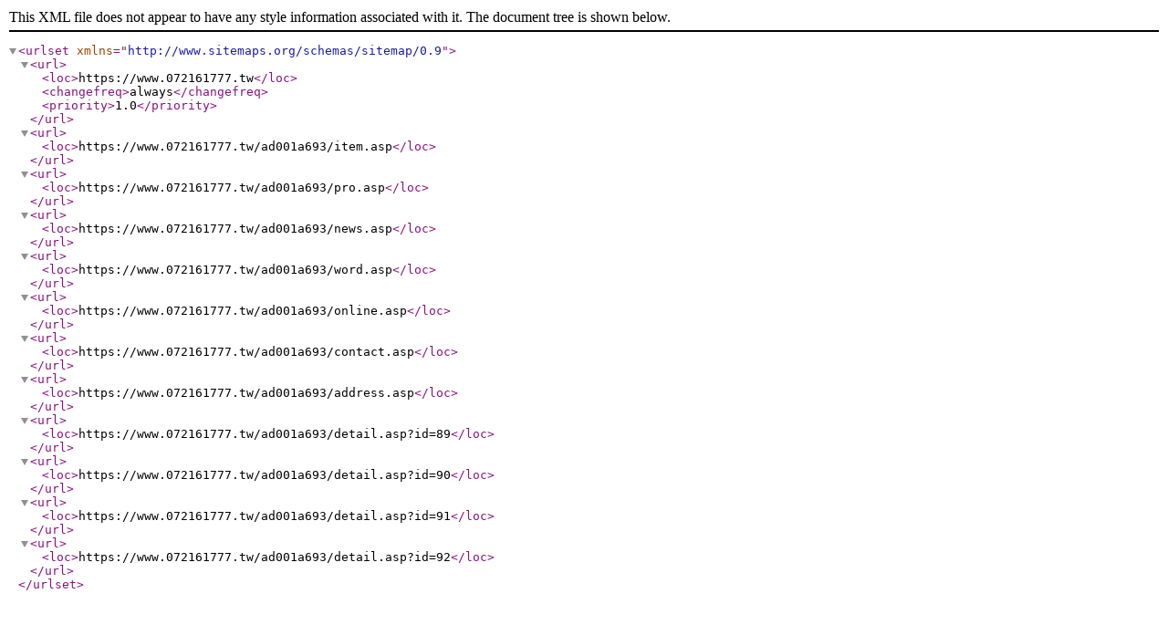

--- FILE ---
content_type: text/XML
request_url: https://www.072161777.tw/ad001a693/sitemap.xml
body_size: 1139
content:


<urlset xmlns="http://www.sitemaps.org/schemas/sitemap/0.9">
    <url>
        <loc>https://www.072161777.tw</loc>
        <changefreq>always</changefreq>
        <priority>1.0</priority>
    </url>
    <url>
        <loc>https://www.072161777.tw/ad001a693/item.asp</loc>
    </url>
    <url>
        <loc>https://www.072161777.tw/ad001a693/pro.asp</loc>
    </url>
    <url>
        <loc>https://www.072161777.tw/ad001a693/news.asp</loc>
    </url>
    <url>
        <loc>https://www.072161777.tw/ad001a693/word.asp</loc>
    </url>
    <url>
        <loc>https://www.072161777.tw/ad001a693/online.asp</loc>
    </url>
    <url>
        <loc>https://www.072161777.tw/ad001a693/contact.asp</loc>
    </url>
    <url>
        <loc>https://www.072161777.tw/ad001a693/address.asp</loc>
    </url>



	<url><loc>https://www.072161777.tw/ad001a693/detail.asp?id=89</loc></url><url><loc>https://www.072161777.tw/ad001a693/detail.asp?id=90</loc></url><url><loc>https://www.072161777.tw/ad001a693/detail.asp?id=91</loc></url><url><loc>https://www.072161777.tw/ad001a693/detail.asp?id=92</loc></url>

</urlset>
